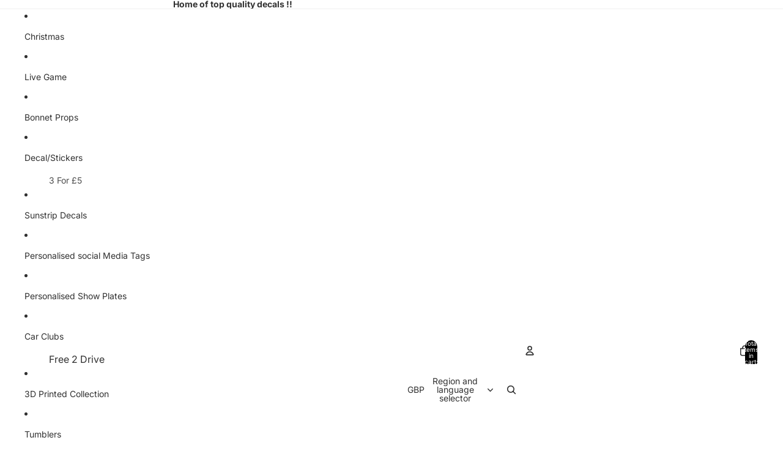

--- FILE ---
content_type: application/javascript
request_url: https://beeapp.me/jstag/px-product-option.js?shop=96dff0-5.myshopify.com
body_size: 6680
content:
function isProductPagePxOption() {
    const currentUrl = window.location.href;
    if (currentUrl.indexOf('/products/') !== -1) {
        return true;
    } 

    return false;
}

function isCartPagePxOption() {
    const currentUrl = window.location.href;
    if (currentUrl.indexOf('/cart') !== -1) {
        return true;
    } 

    return false;
}

//cart additional price 
function getCustomItems(items, defaultCustomVariantId) {
    var result = [];
    for(var i = 0; i < items.length; i++) {
        var variantId = items[i]['variant_id'];

        if (variantId != defaultCustomVariantId) {
            continue;
        }

        if (items[i]['properties'] == "undefined") {
            continue;
        }

        try {
            if (items[i]['properties']['__custom_item_rand_id'] == "undefined" || items[i]['properties']['__custom_item_price'] == "undefined") {
                continue;
            }
        }
        catch(err) {
            continue;
        }

        result.push(items[i]['properties']['__custom_item_rand_id']);
    }

    return result;
}

function addCustomItem(items, addedCustomItems, defaultCustomVariantId, isRedirect) {
    for (var i = 0; i < items.length; i++) {
        var variantId = items[i]['variant_id'];
        if (variantId == defaultCustomVariantId) {
            continue;
        }

        if (items[i]['properties'] == "undefined") {
            continue;
        }

        if (items[i]['properties']['__custom_item_rand_id'] == "undefined" || items[i]['properties']['__custom_item_price'] == "undefined") {
            continue;
        }

        var randItemId = items[i]['properties']['__custom_item_rand_id'];
        var randItemPrice = items[i]['properties']['__custom_item_price'];

        if (!randItemId || !randItemPrice || randItemPrice == 0 || randItemPrice == '0') {
            continue;
        }

        var totalPrice = randItemPrice;
        var productQuantity = items[i]['quantity'];

        if (addedCustomItems.length) {
            if (addedCustomItems.indexOf(randItemId) > -1) {
                //TODO: Update Quantity
                // $.get('/cart/change?id=' +defaultCustomVariantId +'&quantity=0', function() {});
                continue;
            }
        }

        if (!totalPrice || totalPrice == 0 || totalPrice == '0') {
            continue;
        }

        $.ajax({
            type: 'POST',
            url: '/cart/add.js',
            data: {
                id: defaultCustomVariantId,
                quantity: totalPrice / 1 * productQuantity,
                properties: {
                    '__custom_item_rand_id': randItemId,
                    '__custom_item_price': randItemPrice,
                }
            },
            dataType: 'json',
            success: function () {
                if (isRedirect) {
                    window.location.href = "/cart";
                }
            },
            error: function(XMLHttpRequest, textStatus, errorThrown) {}
        });

    }

    return false;
}

function updateVariantInCart(variantId, quantity, isRedirect) {
    $.ajax({
        type: 'GET',
        url: '/cart/change?id=' +variantId +'&quantity=' +quantity,
        success: function () {
            if (isRedirect) {
                window.location.href = "/cart";
            }
        },
        error: function(XMLHttpRequest, textStatus, errorThrown) {}
    });

    return true;
}

function removeCustomItem(items, addedCustomItems, defaultCustomVariantId, isRedirect) {
    if (!addedCustomItems.length) {
        return false;
    }

    var removeAllCusItem = true;
    for(var i = 0; i < items.length; i++) {
        var variantId = items[i]['variant_id'];
        if (variantId != defaultCustomVariantId) {
            removeAllCusItem = false;
            break;
        }
    }

    if (removeAllCusItem) {
        // $.get('/cart/change?id=' +defaultCustomVariantId +'&quantity=0', function() {});
        updateVariantInCart(defaultCustomVariantId, 0, isRedirect);
        return true;
    }

    for(var ci = 0; ci < addedCustomItems.length; ci++) {
        var hasBasedProduct = false;
        for(var i = 0; i < items.length; i++) {
            var variantId = items[i]['variant_id'];
            if (variantId == defaultCustomVariantId) {
                continue;
            }

            if (items[i]['properties'] == "undefined") {
                continue;
            }

            if (items[i]['properties']['__custom_item_rand_id'] == "undefined") {
                continue;
            }

            var randItemId = items[i]['properties']['__custom_item_rand_id'];
            if (addedCustomItems[ci] == randItemId) {
                hasBasedProduct = true;
                break;
            }
        }

        if (!hasBasedProduct) {
            //TODO: line item index
            // $.get('/cart/change?id=' +defaultCustomVariantId +'&quantity=0', function() {});
            updateVariantInCart(defaultCustomVariantId, 0, isRedirect);
            return true;
        }
    }

    return false;
}

function updateCustomItem(items, addedCustomItems, defaultCustomVariantId, isRedirect) {
    for(var i = 0; i < items.length; i++) {
        var variantId = items[i]['variant_id'];
        if (variantId == defaultCustomVariantId) {
            continue;
        }

        if (items[i]['properties'] == "undefined") {
            continue;
        }

        if (items[i]['properties']['__custom_item_rand_id'] == "undefined" || items[i]['properties']['__custom_item_price'] == "undefined") {
            continue;
        }

        var randItemId = items[i]['properties']['__custom_item_rand_id'];
        var totalPrice = items[i]['properties']['__custom_item_price'];

        if (!randItemId) {
            continue;
        }

        if (addedCustomItems.length) {
            if (addedCustomItems.indexOf(randItemId) == -1) {
                continue;
            }
        }
        totalPrice = totalPrice / 1 * items[i]['quantity'];
        //TODO: line item index
        // $.get('/cart/change?id=' +defaultCustomVariantId +'&quantity=' +totalPrice, function() {});
        updateVariantInCart(defaultCustomVariantId, totalPrice, isRedirect);
        return true;
    }

    return false;
}

function pxAddRemoveTrigger(defaultCustomVariantId, isRedirect) {
    $.ajax({
        type: 'GET',
        url: '/cart.js?pxCart=1',
        dataType: 'json',
        success: function (data) {
            var items = data['items'];

            if (items.length == 1 && items[0]['handle'].includes('__customized-items')) {
                window.location.href = '/cart/clear';
                return false;
            }

            var addedCustomItems = getCustomItems(items, defaultCustomVariantId);

            addCustomItem(items, addedCustomItems, defaultCustomVariantId, isRedirect);
            removeCustomItem(items, addedCustomItems, defaultCustomVariantId, isRedirect);
        }
    });
}

function updateTrigger(defaultCustomVariantId, isRedirect) {
    $.ajax({
        type: 'GET',
        url: '/cart.js',
        dataType: 'json',
        success: function (data) {
            var items = data['items'];
            var addedCustomItems = getCustomItems(items, defaultCustomVariantId);
            var flagUpdate = updateCustomItem(items, addedCustomItems, defaultCustomVariantId, isRedirect);

            if (flagUpdate && isRedirect) {
                setTimeout(function(){
                    window.location.href = "/cart";
                }, 450);
            }
        }
    });
}

function hideCustomItemInCart(propertiesSearchKey, productVariantSearchKey, productSearchKey) {
    if (Shopify.shop == 'gravureademir.myshopify.com') {
        $('.cart-row').each(function () {
            if ($(this).html()) {
                if ($(this).html().search('__customized-items') > -1) {
                    $(this).fadeOut(0)
                    hasCustomItem = true;
                }
            }
        });

        return false;
    }

    if (Shopify.shop == 'mythical-beards.myshopify.com') {
        $('.t4s-page_cart__item').each(function () {
            if ($(this).html()) {
                if ($(this).html().search('__customized-items') > -1) {
                    $(this).fadeOut(0)
                    hasCustomItem = true;
                }
            }
        });

        return false;
    }

    //Hide properties
    var hasCustomItem = false;
    $('span, dt').each(function () {
        if ($(this).html()) {
            if ($(this).html().search(propertiesSearchKey) > -1) {
                $(this).parent().fadeOut(0);
                $(this).fadeOut(0);
                hasCustomItem = true;
            }
        }
    });
    $('li').each(function () {
        if ($(this).html()) {
            if ($(this).html().search(propertiesSearchKey) > -1) {
                $(this).fadeOut(0);
                hasCustomItem = true;
            }
        }
    });

    $('a').each(function () {
        if ($(this).attr('href')) {
            if ($(this).attr('href').search(productVariantSearchKey) > -1) {
                try {
                    if ($(this).parents('tr')) $(this).parents('tr').fadeOut(0);
                    if ($(this).parents('.cart__row')) $(this).parents('.cart__row').fadeOut(0);
                    if ($(this).parents('.cart-row')) $(this).parents('.cart-row').fadeOut(0);
                    if ($(this).parents('.cart-table-row')) $(this).parents('.cart-table-row').fadeOut(0);
                } catch(err) {
                    console.log(err.message);
                }

                hasCustomItem = true;
            }
        }

        if ($(this).html()) {
            if ($(this).html().search(productSearchKey) > -1) {
                try {
                    if ($(this).parents('tr')) $(this).parents('tr').fadeOut(0);
                    if ($(this).parents('.cart__row')) $(this).parents('.cart__row').fadeOut(0);
                    if ($(this).parents('.cart-row')) $(this).parents('.cart-row').fadeOut(0);
                } catch(err) {
                    console.log(err.message);
                }

                hasCustomItem = true;
            }
        }
    });

    return hasCustomItem;
}

function executeAdditionalPriceCart(defaultCustomVariantId) {
    var propertiesSearchKey = '__custom_item_';
    var productSearchKey = '__Customized-Items';
    var productVariantSearchKey = 'variant=' +defaultCustomVariantId;

    if (!defaultCustomVariantId) {
        return false;
    }

    setInterval(function () {
        hideCustomItemInCart(propertiesSearchKey, productVariantSearchKey, productSearchKey);
    }, 200);

    //TODO: some theme does not display hidden properties __xxx ==> this function return false;
    var hasCustomItem = hideCustomItemInCart(propertiesSearchKey, productVariantSearchKey, productSearchKey);
    if (!hasCustomItem) {
        // return false;
    }

    pxAddRemoveTrigger(defaultCustomVariantId, true);

    $('input').change(function () {
        setTimeout(function () {
            updateTrigger(defaultCustomVariantId, false);
            setTimeout(function () {
                hideCustomItemInCart(propertiesSearchKey, productVariantSearchKey, productSearchKey);
            }, 485);
        }, 1200);
    });

    //TODO: if only has custom items in cart ==> clear cart 
    if (Shopify.shop != 'bykoen.myshopify.com') {
        $('a').click(function () {
            setTimeout(function () {
                pxAddRemoveTrigger(defaultCustomVariantId, false);
                setTimeout(function () {
                    hideCustomItemInCart(propertiesSearchKey, productVariantSearchKey, productSearchKey);
                }, 485);
            }, 1250);

            
            setTimeout(function () {
                pxAddRemoveTrigger(defaultCustomVariantId, false);
                setTimeout(function () {
                    hideCustomItemInCart(propertiesSearchKey, productVariantSearchKey, productSearchKey);
                }, 485);
            }, 4000);
        });
    } else {
        $('.cart .cart-item-quantity a.remove').off('click');
        console.log('dsb clik');
    }
}

function executeAdditionalPriceCartInClickAddToCart(defaultCustomVariantId) {
    if (!defaultCustomVariantId) {
        return false;
    }

    pxAddRemoveTrigger(defaultCustomVariantId, true);
}

function updateCartNumber(customVariantId) {
    $.ajax({
        type: 'GET',
        url: '/cart.js',
        dataType: 'json',
        success: function (data) {
            var allCount = 0;
            var customCount = 0;

            var items = data['items'];
            for (i = 0; i < items.length; i++) {
                var itemQuantity = items[i]['quantity'];
                allCount += itemQuantity;
                if (items[i]['variant_id'] == customVariantId) {
                    customCount += itemQuantity;
                }
            }

            if (customCount > 0) {
                var realCount = allCount - customCount;
                $('#CartCount > span').html(realCount);
                $('.total_count_ajax').html(realCount);
                $('.desk_count').html(realCount);
                $('.cart-count').html(realCount);
                $('.header__cart-count-bubble span').html(realCount);
                $('.site-header__cart #CartCount').html(realCount);
                $('.cart-count-js').html(realCount);
                $('#CartToggleItemCount').html(realCount);
                $('.tt-cart .tt-badge-cart').html(realCount);
                $('.mini-cart-wrap .item-count').html(realCount);
                $('.js-cart-count, .cart--external--total-items').html(realCount);
                $('.cart-link__bubble-num').html(realCount);

                
                //Dawn Theme
                $('.cart-count-bubble > span').html(realCount);
                $('.woodmart-cart-number').html(realCount);
                $('.Header__CartCount').html(realCount);
                $('.bigcounter').html(realCount);
                $('.pplr_cart_count').html(realCount);
                $('.header-cart__count.header-cart__count--badge').html(realCount);
                $('#CartCount').html(realCount);
                $('.t4s-count-box').html(realCount);
                
                if ($('#StickyCart #StickyItems').length) {
                    $('#StickyCart #StickyItems').html(realCount +' item(s)');
                }
            }
        }
    });
}

function hideCustomProduct() {
    $('#slidecarthq .items .item, .cart__item, .ajaxcart__product, .Cart__ItemList .CartItem, .ajaxcart__row .grid__item, .page-width .grid__item, .product-list .product, .grid-uniform .grid-item, ul.mini-products-list li.item, .shopify-mini-cart-item.mini_cart_item, .CartItem, .cart-item, .mini_cart_item, .mini-cart-item, .cart__item--content div').each(function(){
        if ($(this).html().search('__customized-items') > -1) {
            if (Shopify.shop != 'nellykini-swimwear.myshopify.com') {
                $(this).fadeOut(0);
            }
        }
    });

    $('.cart__item--content div').each(function(){
        if ($(this).html().search('__additional_price_') > -1) {
            $(this).fadeOut(0);
        }
    });
}

function getOptionWidgetByProductOne(productId, shop) {
    var prmBaseAppUrl = 'https://beeapp.me/easycustomfield';
            
    $.ajax({
        url: prmBaseAppUrl +'/ajaxLoadOptionOne?shop=' +shop +'&product_id=' + productId,
        type: 'GET',
        success: function(jsonString){
			if (!jsonString.trim()) {
                return false;
            }

            setTimeout(function () {
                $('form[action="/cart/add"]').prop('enctype', 'multipart/form-data');
                $('form[action="/cart/add"]').removeAttr('novalidate');
            }, 250);
			
            var dataArray = JSON.parse(jsonString);
            var detectArray = dataArray['detect'].trim().split('||');
            var content = dataArray['content'].trim();

            var isEnableDisplay = parseInt(detectArray[2]);
            if (!isEnableDisplay) {
                return false;
            }
            
            if (Shopify.shop == 'bycarly-designs.myshopify.com') {
                setTimeout(function() {
                    if ($('.wpr-vart').length) {
                        const oldButton = document.querySelector('.product-form__submit');
                        const newButton = oldButton.cloneNode(true);
                        oldButton.replaceWith(newButton);
        
                        clickAddToCartButtonEvent();
                    }
                }, 950);
            }  

//************Extra        
            if ($(".ecom-n8u7s8l5ui").length) {
                $(".ecom-n8u7s8l5ui").after(content);
                return false;
            }

            if ($(".t4s-product-form__buttons").length) {
                $(".t4s-product-form__buttons").after(content);
                return false;
            }
//************Extra

            //new theme
            if ($("form .product-form-buttons").length) {
                $("form .product-form-buttons").first().before(content);
                return false;
            }

            if (detectArray[1] == 'before') {
				$(detectArray[0]).last().before(content);
				return false;
			} else if (detectArray[1] == 'after') {
				$(detectArray[0]).last().after(content);
				return false;
			} else if (detectArray[1] == 'inside') {
				$(detectArray[0]).last().insertAdjacentHTML("afterbegin", content);
				return false;
			}

			if ($(".product-form__input.product-form__quantity").length) {
                $(".product-form__input.product-form__quantity").first().before(content);
                return false;
            }
            
            if ($("form .product-form__buttons").length) {
                $("form .product-form__buttons").first().before(content);
                return false;
            }
            
            //End of product
            if ($("form[action='/cart/add'] > *").length) {
                $("form[action='/cart/add'] > *").first().before(content);
                return false;
            } 

            //before .product-form
            if ($(".product-form").length) {
                $(".product-form").first().before(content);
                return false;
            } 

            if ($(".quantity-with_btn").length) {
                $(".quantity-with_btn").first().before(content);
                return false;
            }
        }, //END success
    });
}

function getOptionWidgetByProduct(productId, shop) {
    var prmBaseAppUrl = 'https://beeapp.me/easycustomfield';
            
    $.ajax({
        url: prmBaseAppUrl +'/ajaxReg?shop=' +shop,
        type: 'GET',
        success: function(content){
            // #infi-optio-dete||before||1 in scripttag_detect
            var scriptTagDetect = content.trim();
            var detectArray = scriptTagDetect.split('||');

            var isEnableDisplay = parseInt(detectArray[2]);
            if (!isEnableDisplay) {
                return false;
            }
            
            $.ajax({
                url: prmBaseAppUrl +'/ajaxLoadOption/' +productId +'?shop=' +shop,
                type: 'GET',
                success: function(content){                             
                    content = content.trim();
                    if (detectArray[1] == 'before') {
                        $(detectArray[0]).last().before(content);
                        return false;
                    } else if (detectArray[1] == 'after') {
                        $(detectArray[0]).last().after(content);
                        return false;
                    } else if (detectArray[1] == 'inside') {
                        $(detectArray[0]).last().insertAdjacentHTML("afterbegin", content);
                        return false;
                    }

                    if ($("form .product-form-buttons").length) {
                        $("form .product-form-buttons").first().before(content);
                        return false;
                    }

                    if ($(".product-form__input.product-form__quantity").length) {
                        $(".product-form__input.product-form__quantity").first().before(content);
                        return false;
                    }
                    
                    if ($("form .product-form__buttons").length) {
                        $("form .product-form__buttons").first().before(content);
                        return false;
                    }
                    
                    //End of product
                    if ($("form[action='/cart/add'] > *").length) {
                        $("form[action='/cart/add'] > *").first().before(content);
                        return false;
                    } 

                    //before .product-form
                    if ($(".product-form").length) {
                        $(".product-form").first().before(content);
                        return false;
                    } 

                    if ($(".quantity-with_btn").length) {
                        $(".quantity-with_btn").first().before(content);
                        return false;
                    }
                },
            }); //END ajax
        }, //END success
    });
}

function loadContentPxOptionJqueryCheck() {
    const shop = Shopify.shop;
    
    //TODO: cart number update
    setInterval(function() {
        hideCustomProduct();
    }, 1000);

    //Cart page process
    if (isCartPagePxOption()) {
        $('input[type="submit"]').prop('disabled', 'disabled');
        setTimeout(function () {
            $('input[type="submit"]').removeAttr('disabled');
        }, 2000);

        $.ajax({
            type: 'POST',
            url: 'https://beeapp.me/easycustomfield/ajaxLoadAdditionalPriceVariantId/' +shop,
            success: function (variantId) {
                var defaultCustomVariantId = variantId.trim().replace(' ', '');
                executeAdditionalPriceCart(defaultCustomVariantId);
                updateCartNumber(defaultCustomVariantId);
            },
        });

        return false;
    }

    setTimeout(function () {
        $.ajax({
            type: 'POST',
            url: 'https://beeapp.me/easycustomfield/ajaxLoadAdditionalPriceVariantId/' +shop,
            success: function (variantId) {
                var defaultCustomVariantId = variantId.trim().replace(' ', '');
                updateCartNumber(defaultCustomVariantId);
            },
        });
    }, 1500);

    var prmWrapperContentSl = '#cus-edi-for-op'; //embed code manual    
    //Remove old app block snippet
    try {
        if (!$('#px-option-content-wrapper').length) {
            $(prmWrapperContentSl).remove();
        }
    } catch(err) {}

    //Remove after t
    const exStoreArray = ['e2ea41-e8.myshopify.com', 'celiajodesigns.myshopify.com'];
    const exStores = exStoreArray.includes(Shopify.shop);
    if (exStores) {
        if ($(prmWrapperContentSl).length && !$(prmWrapperContentSl).hasClass('.cst-wrapp-is')) {
            $(prmWrapperContentSl).remove();
        }
    }

    const exStoreArrayEp = ['charlies-bibs.myshopify.com'];
    const exStoreEps = exStoreArrayEp.includes(Shopify.shop);
    if (exStoreEps) {
        $(prmWrapperContentSl).remove();
        var productId = ShopifyAnalytics.meta.product.id;
        getOptionWidgetByProductOne(productId, shop);

        return false;
    }
    
    // $(prmWrapperContentSl).remove();
    if (!$(prmWrapperContentSl).length) {
        //Widget code to get product id: <div id="px-option-widget-ds" data-product-id="{{ product.id }}"></div>
        if ($('#px-option-widget-ds').length) {
            var productId = $('#px-option-widget-ds').attr('data-product-id');
            getOptionWidgetByProductOne(productId, shop);
            
            return false;
        }

        if (!isProductPagePxOption()) {
            return false;
        }
        
        var productId = ShopifyAnalytics.meta.product.id;
        if (!productId) {
            return false;
        }
        
        if ($('.inpt-cus-opt').length >= 1) {
            return false;
        } 

        getOptionWidgetByProductOne(productId, shop);

        return false;
    }
}

function clickAddToCartButtonEvent() {
    if (Shopify.shop == 'katharina-junkert.myshopify.com' || Shopify.shop == 'bykoen.myshopify.com') {
        return false;
    }
    
    const exStoreArray = ['englishcyclist.myshopify.com'];
    const exStores = exStoreArray.includes(Shopify.shop);

    if (Shopify.shop == 'rocker-kid-co.myshopify.com') {
        $('button[name="add"]').off('click');
    }

    $('.product-buy-buttons--cta, #AddToCartText, button#AddToCart, button.product-form__submit[type="submit"], button[name="add"], button[data-action="add-to-cart"], #shopify_add_to_cart, .atc__button, .quantity-submit-row__submit button[type="submit"], buy-buttons.buy-buttons button[type="submit"]').click(function (e) {        
        if ($('.wpr-vart').length && !exStores) {
            if (Shopify.shop == 'rocker-kid-co.myshopify.com') {
                e.preventDefault();
            }

            var formDataClass = 'px-form-data-ins';
            var isValidInput = true;
            $('.wpr-vart input, .wpr-vart textarea, .wpr-vart select').each(function(){
                if (!$(this)[0].hasAttribute('disabled')) {
                    if (!$(this)[0].checkValidity()) {
                        isValidInput = false;
                        $(this)[0].reportValidity();

                        $('.' +formDataClass).remove();
                        return false;
                    }
                }
            });

            if (!isValidInput) {
                $('.' +formDataClass).remove();
                return false;
            }

            var dataForm = {};

            var cusId = document.querySelector('#__custom_item_rand_id');
            if (cusId && !cusId.hasAttribute('disabled')) {
                dataForm[cusId.getAttribute('name')] =  cusId.value;
            }
        
            var cusPrice = document.querySelector('#__custom_item_price');
            if (cusPrice && !cusPrice.hasAttribute('disabled')) {
                dataForm[cusPrice.getAttribute('name')] =  cusPrice.value;
            }
        
            document.querySelectorAll('#cus-edi-for-op input').forEach(function(input) {
            if (input.getAttribute('name') && !input.hasAttribute('disabled')) {
                dataForm[input.getAttribute('name')] =  input.value;
            }
            });
            
            document.querySelectorAll('#cus-edi-for-op select').forEach(function(select) {
            if (select.getAttribute('name') && !select.hasAttribute('disabled')) {
                dataForm[select.getAttribute('name')] =  select.value;
            }
            });
        
            document.querySelectorAll('#cus-edi-for-op textarea').forEach(function(textarea) {
            if (textarea.getAttribute('name') && !textarea.hasAttribute('disabled')) {
                dataForm[textarea.getAttribute('name')] =  textarea.value;
            }
            });
        
            document.querySelectorAll('.image-radio-checked input').forEach(function(input) {
            if (input.getAttribute('name') && !input.hasAttribute('disabled')) {
                dataForm[input.getAttribute('name')] =  input.value;
            }
            });

            $('.' +formDataClass).remove();
            var stringFormData = '';
            for (var key in dataForm) {
                if (key.indexOf('properties[') !== -1) {
                    stringFormData += '<input type="hidden" name="' +key +'" value="' +dataForm[key] +'"/>';
                }
            }
        
            if (stringFormData) {
                var dataFormTag = '<span class="' +formDataClass +'" style="display: none">' +stringFormData +'</span>';
                $(this).after(dataFormTag);
            }
        
            var formButton = $(this).closest("form");
            var formDataS = new FormData(formButton[0]);

            // if (Shopify.shop == 'the-village-green-flower-shop.myshopify.com') {
            //     return false;
            // }

            $(this).addClass('loading');
            $(this).find('.loading__spinner').removeClass('hidden');
            $(this).find('div').removeClass('hidden');

            if (Shopify.shop == 'the-sticker-party.myshopify.com') {
                $(this).addClass('loading');
                $(this).addClass('btn--ajax-disabled');
                // $(this).attr('disabled', 'disabled');
            }

            $.ajax({
                type: 'POST',
                url: '/cart/add',
                data: formDataS,
                contentType: false,
                processData: false ,
                success: function(){
                    $.ajax({
                        type: 'POST',
                        url: 'https://beeapp.me/easycustomfield/ajaxLoadAdditionalPriceVariantId/' +Shopify.shop,
                        success: function (variantId) {
                            var defaultCustomVariantId = variantId.trim().replace(' ', '');
                            setTimeout(function() {
                                executeAdditionalPriceCartInClickAddToCart(defaultCustomVariantId);
                                updateCartNumber(defaultCustomVariantId);

                                setTimeout(function () {
                                    window.location.href = "/cart";
                                }, 1500);
                            }, 350);
                        },
                    });
                },
            });
            
            return false;
        }
    });
}

function loadPxOptionIncludeJquery() {
    const scriptTag = document.createElement('script');
    scriptTag.src = 'https://code.jquery.com/jquery-3.6.0.min.js';
    scriptTag.onload = function() {
        loadContentPxOptionJqueryCheck();
        clickAddToCartButtonEvent();
    };

    scriptTag.onerror = function() {
        console.error('Failed to load jQuery');
    };
    document.head.appendChild(scriptTag);
    return true;
}

function loadContentPxOption() {
    if ((typeof jQuery !== 'undefined' && jQuery !== null) && (typeof $ !== 'undefined' && $ !== null)) {
        loadContentPxOptionJqueryCheck();
        clickAddToCartButtonEvent();
        return false;
	} 

    loadPxOptionIncludeJquery();
    return true;
}

loadContentPxOption();

if (Shopify.shop == 'thehistorylist.myshopify.com') {
    setInterval(function(){
        if ($('.px-option-content-wrapper').length >= 2) {
            $('.px-option-content-wrapper').each(function(index){
                if (!index) {
                    $(this).remove();
                }
            });
        }
    }, 250);
    
}